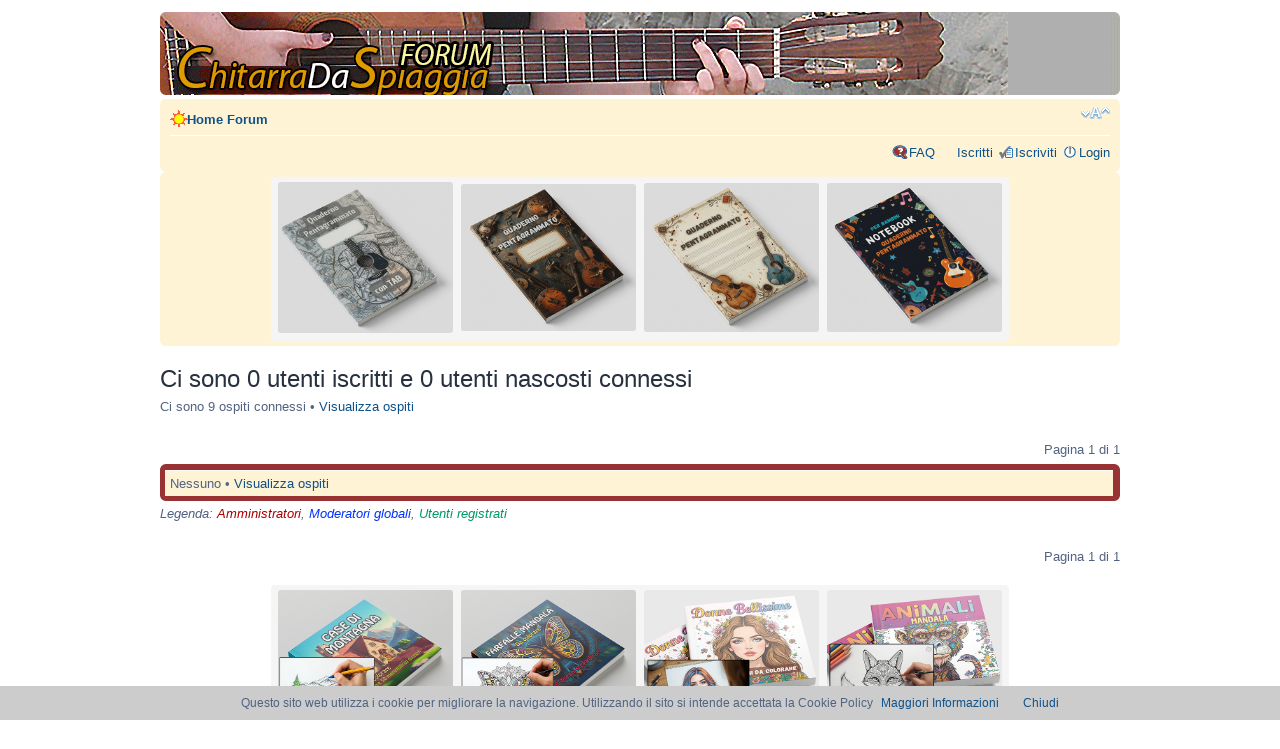

--- FILE ---
content_type: text/html; charset=UTF-8
request_url: https://www.chitarradaspiaggia.com/forum/viewonline.php?sid=7062e742fc035e66e848f981ba3b22fd
body_size: 3136
content:
<!DOCTYPE html PUBLIC "-//W3C//DTD XHTML 1.0 Strict//EN" "http://www.w3.org/TR/xhtml1/DTD/xhtml1-strict.dtd">

<head>

<meta http-equiv="content-type" content="text/html; charset=UTF-8" /><title>Chi c’è in linea</title>
<meta http-equiv="content-style-type" content="text/css" />
<meta http-equiv="content-language" content="it" />
<meta http-equiv="imagetoolbar" content="no" />
<meta name="viewport" content="width=device-width">
<meta name="title" content="Chi c’è in linea" />
<meta name="description" lang="it" content="Chi c’è in linea : Il forum CDS per parlare di chitarra elettrica, acustica, classica, di canzoni, accordi, tab e tabs, guitar chords, guitar tutorial, ..." />
<meta name="keywords"    content="guitar, tabs, tab, accordi, chords, song, musica, testi, tutorial, canzoni, acustica, forum, linea, c’è, CDS" />
<meta name="category"    content="general" />
<meta name="robots"      content="index,follow" />
<meta name="distribution" content="global" />
<meta name="resource-type" content="document" />
<meta name="copyright" content="Forum Chitarra Da Spiaggia - Accordi Tab Testi Guitar Chords" /><meta http-equiv="refresh" content="60;url=https://www.chitarradaspiaggia.com:443/forum/viewonline.php?sg=0&amp;sk=b&amp;sd=d&amp;start=0&amp;sid=242d0a09bb7655ae9b34630d82d90a56" />
<!--
	phpBB style name: prosilver
	Based on style:   prosilver (this is the default phpBB3 style)
	Original author:  Tom Beddard ( http://www.subBlue.com/ )
	Modified by:      
	
	NOTE: This page was generated by phpBB, the free open-source bulletin board package.
	      The phpBB Group is not responsible for the content of this page and forum. For more information
	      about phpBB please visit http://www.phpbb.com
-->

<script type="text/javascript">
// <![CDATA[
	var jump_page = 'Inserisci il numero della pagina alla quale vuoi andare.:';
	var on_page = '1';
	var per_page = '';
	var base_url = '';
	var style_cookie = 'phpBBstyle';
	var onload_functions = new Array();
	var onunload_functions = new Array();

	
	/**
	* Find a member
	*/
	function find_username(url)
	{
		popup(url, 760, 570, '_usersearch');
		return false;
	}

	/**
	* New function for handling multiple calls to window.onload and window.unload by pentapenguin
	*/
	window.onload = function()
	{
		for (i = 0; i <= onload_functions.length; i++)
		{
			eval(onload_functions[i]);
		}
	}

	window.onunload = function()
	{
		for (i = 0; i <= onunload_functions.length; i++)
		{
			eval(onunload_functions[i]);
		}
	}

// ]]>
</script>
<script type="text/javascript" src="./styles/prosilver/template/styleswitcher.js"></script>
<script type="text/javascript" src="./styles/prosilver/template/forum_fn.js"></script>

<link href="./styles/prosilver/theme/print.css" rel="stylesheet" type="text/css" media="print" title="printonly" />
<link href="./style.php?sid=242d0a09bb7655ae9b34630d82d90a56&amp;id=1&amp;lang=en" rel="stylesheet" type="text/css" media="screen, projection" />

<link href="./styles/prosilver/theme/normal.css" rel="stylesheet" type="text/css" title="A" />
<link href="./styles/prosilver/theme/medium.css" rel="alternate stylesheet" type="text/css" title="A+" />
<link href="./styles/prosilver/theme/large.css" rel="alternate stylesheet" type="text/css" title="A++" />

</head>

<body id="phpbb" class="section-viewonline ltr"><body id="phpbb" class="section-viewonline ltr">

<div id="wrap">
	<a id="top" name="top" accesskey="t"></a>
	<div id="page-header">
		<div class="headerbar">
			<div class="inner"><span class="corners-top"><span></span></span>

	<div id="site-description">
				<a href="./index.php?sid=242d0a09bb7655ae9b34630d82d90a56" title="Home Forum" id="logo"><img src="./styles/prosilver/imageset/site_logo.gif" width="139" height="52" alt="" title="" /></a>



				<p style="display: none;"><a href="#start_here">Passa al contenuto</a></p>
			</div>

		
<div align="right"> 		<span class="corners-bottom"><span></span></span></div>
	</div>	</div>

		<div class="navbar">
			<div class="inner"><span class="corners-top"><span></span></span>

			<ul class="linklist navlinks">
				<li class="icon-home"><a href="./index.php?sid=242d0a09bb7655ae9b34630d82d90a56" accesskey="h">Home Forum</a> </li>

				<li class="rightside"><a href="#" onclick="fontsizeup(); return false;" class="fontsize" title="Modifica dimensione carattere">Modifica dimensione carattere</a></li>

							</ul>

			
			<ul class="linklist rightside">
				<li class="icon-faq"><a href="./faq.php?sid=242d0a09bb7655ae9b34630d82d90a56" title="FAQ (Domande Frequenti)">FAQ</a></li>
				<li class="icon-members"><a href="./memberlist.php?sid=242d0a09bb7655ae9b34630d82d90a56" title="Lista utenti registrati">Iscritti</a></li><li class="icon-register"><a href="./ucp.php?mode=register&amp;sid=242d0a09bb7655ae9b34630d82d90a56">Iscriviti</a></li>					<li class="icon-logout"><a href="./ucp.php?mode=login&amp;sid=242d0a09bb7655ae9b34630d82d90a56" title="Login" accesskey="l">Login</a></li>
							</ul>

			<span class="corners-bottom"><span></span></span></div>

        
        	</div>

	</div>

  






<div class="navbar" style="text-align: center;">
<span class="corners-top"><span></span></span>


<center><div class="banner-container" style="display: flex; justify-content: space-between; align-items: center; width: 100%; max-width: 728px; margin: 0 auto; padding: 5px; background-color: #f5f5f5; border-radius: 4px;">
    <!-- Immagine 1 -->
    <a href="https://amzn.to/4iIUkpV" target="_blank" style="display: block; width: 24%; margin: 0 2px; text-align: center;">
        <img src="../../../img/1.png" alt="Immagine 1" style="max-width: 100%; height: auto; border-radius: 3px;">
    </a>
    
    <!-- Immagine 2 -->
    <a href="https://amzn.to/41Q0Zbb" target="_blank" style="display: block; width: 24%; margin: 0 2px; text-align: center;">
        <img src="../../../img/2.png" alt="Immagine 2" style="max-width: 100%; height: auto; border-radius: 3px;">
    </a>
    
    <!-- Immagine 3 -->
    <a href="https://amzn.to/4kKi2nz" target="_blank" style="display: block; width: 24%; margin: 0 2px; text-align: center;">
        <img src="../../../img/3.png" alt="Immagine 3" style="max-width: 100%; height: auto; border-radius: 3px;">
    </a>
    
    <!-- Immagine 4 -->
    <a href="https://amzn.to/4bSDAui" target="_blank" style="display: block; width: 24%; margin: 0 2px; text-align: center;">
        <img src="../../../img/4.png" alt="Immagine 4" style="max-width: 100%; height: auto; border-radius: 3px;">
    </a>
</div></center>


<span class="corners-bottom"><span></span></span>
</div>     	<a name="start_here"></a>
	<div id="page-body">
		
		 		
		<script src="../../cookiechoices.js"></script>
<script>
  document.addEventListener('DOMContentLoaded', function(event) {
    cookieChoices.showCookieConsentBar('Questo sito web utilizza i cookie per migliorare la navigazione. Utilizzando il sito si intende accettata la Cookie Policy',
      'Chiudi', 'Maggiori Informazioni', 'http://www.chitarradaspiaggia.com/informativa-cookie.htm');
  });
</script>
<h2>Ci sono 0 utenti iscritti e 0 utenti nascosti connessi</h2>
<p>Ci sono 9 ospiti connessi &bull; <a href="./viewonline.php?sg=1&amp;sid=242d0a09bb7655ae9b34630d82d90a56">Visualizza ospiti</a></p>

<ul class="linklist">
	<li class="rightside pagination">Pagina <strong>1</strong> di <strong>1</strong></li>
</ul>

<div class="forumbg">
	<div class="inner"><span class="corners-top"><span></span></span>
	
	<table class="table1" cellspacing="1">

			<tbody>
		<tr class="bg1">
			<td colspan="3">Nessuno &bull; <a href="./viewonline.php?sg=1&amp;sid=242d0a09bb7655ae9b34630d82d90a56">Visualizza ospiti</a></td>
		</tr>
		</tbody>
	</table>
	
	<span class="corners-bottom"><span></span></span></div>
</div>

<p><em>Legenda: <a style="color:#AA0000" href="./memberlist.php?mode=group&amp;g=8373&amp;sid=242d0a09bb7655ae9b34630d82d90a56">Amministratori</a>, <a style="color:#0033FF" href="./memberlist.php?mode=group&amp;g=8372&amp;sid=242d0a09bb7655ae9b34630d82d90a56">Moderatori globali</a>, <a style="color:#009966" href="./memberlist.php?mode=group&amp;g=8370&amp;sid=242d0a09bb7655ae9b34630d82d90a56">Utenti registrati</a></em></p>
<ul class="linklist">
	<li class="rightside pagination">Pagina <strong>1</strong> di <strong>1</strong></li>
</ul>

	<br />
<center><div class="banner-container" style="display: flex; justify-content: space-between; align-items: center; width: 100%; max-width: 728px; margin: 0 auto; padding: 5px; background-color: #f5f5f5; border-radius: 4px;">
    <!-- Immagine 1 -->
    <a href="https://amzn.to/4kKThHQ" target="_blank" style="display: block; width: 24%; margin: 0 2px; text-align: center;">
        <img src="../../../img/colorbook1.png" alt="Immagine 1" style="max-width: 100%; height: auto; border-radius: 3px;">
    </a>
    
    <!-- Immagine 2 -->
    <a href="https://amzn.to/4iqYkf0" target="_blank" style="display: block; width: 24%; margin: 0 2px; text-align: center;">
        <img src="../../../img/colorbook2.png" alt="Immagine 2" style="max-width: 100%; height: auto; border-radius: 3px;">
    </a>
    
    <!-- Immagine 3 -->
    <a href="https://amzn.to/4ir7fNz" target="_blank" style="display: block; width: 24%; margin: 0 2px; text-align: center;">
        <img src="../../../img/colorbook3.png" alt="Immagine 3" style="max-width: 100%; height: auto; border-radius: 3px;">
    </a>
    
    <!-- Immagine 4 -->
    <a href="https://amzn.to/4kGvgSl" target="_blank" style="display: block; width: 24%; margin: 0 2px; text-align: center;">
        <img src="../../../img/colorbook4.png" alt="Immagine 4" style="max-width: 100%; height: auto; border-radius: 3px;">
    </a>
</div></center>

<div id="page-footer">

<div id="navbar"><a href="https://www.chitarradaspiaggia.com/">Home</a> - <a href="https://www.chitarradaspiaggia.com/basiteoria.htm">Basi teoriche</a> - <a href="https://www.chitarradaspiaggia.com/accordarechitarra.htm">Accordare</a> - <a href="https://www.chitarradaspiaggia.com/posizionemani.htm">Posizione mani</a> - <a href="https://www.chitarradaspiaggia.com/accordichitarra.htm">Accordi</a> - <a href="https://www.chitarradaspiaggia.com/ritmi-chitarra.php">Primi ritmi</a> - <a href="https://www.chitarradaspiaggia.com/arpeggi-chitarra.htm">Primi arpeggi</a> - <a href="https://www.chitarradaspiaggia.com/ritmi-avanzati-chitarra.htm">Ritmi avanzati</a> - <a href="https://www.chitarradaspiaggia.com/accordi-canzoni-facili-principiante.htm">Canzoni Facili</a> - <a href="https://www.chitarradaspiaggia.com/canzonispiaggia.htm">Canzoni da Spiaggia</a>
	</div><br>

 <div class="navbar">
		<div class="inner"><span class="corners-top"><span></span></span>

		<ul class="linklist">
			<li class="icon-home"><a href="./index.php?sid=242d0a09bb7655ae9b34630d82d90a56" accesskey="h">Home Forum</a></li>
							<li class="rightside"><a href="./memberlist.php?mode=leaders&amp;sid=242d0a09bb7655ae9b34630d82d90a56">Staff</a> &bull; <a href="./ucp.php?mode=delete_cookies&amp;sid=242d0a09bb7655ae9b34630d82d90a56">Cancella cookie</a> &bull; Tutti gli orari sono UTC +1 ora [ <abbr title="Ora legale in vigore">ora legale</abbr> ]</li>
		</ul>

		<span class="corners-bottom"><span></span></span></div>
	</div><script>
  (function(i,s,o,g,r,a,m){i['GoogleAnalyticsObject']=r;i[r]=i[r]||function(){
  (i[r].q=i[r].q||[]).push(arguments)},i[r].l=1*new Date();a=s.createElement(o),
  m=s.getElementsByTagName(o)[0];a.async=1;a.src=g;m.parentNode.insertBefore(a,m)
  })(window,document,'script','//www.google-analytics.com/analytics.js','ga');

  ga('create', 'UA-758276-2', 'auto');
  ga('send', 'pageview');

</script>
<br><br>
  
	
<!--
	We request you retain the full copyright notice below including the link to www.phpbb.com.
	This not only gives respect to the large amount of time given freely by the developers
	but also helps build interest, traffic and use of phpBB3.
 If you (honestly) cannot retain
	the full copyright we ask you at least leave in place the "Powered by phpBB" line, with
	"phpBB" linked to www.phpbb.com. If you refuse to include even this then support on our
	forums may be affected.

	The phpBB Group : 2006
//-->

	<div class="copyright">Powered by <a href="http://www.phpbb.com/">phpBB</a> &copy; 2000, 2002, 2005, 2007 phpBB Group
		<br />Traduzione Italiana <a href="http://www.phpbb.it/">phpBB.it</a>	</div>
</div>

</div>

<div>
	<a id="bottom" name="bottom" accesskey="z"></a>
	</div>

</body>
</html>

--- FILE ---
content_type: text/css; charset=UTF-8
request_url: https://www.chitarradaspiaggia.com/forum/style.php?sid=242d0a09bb7655ae9b34630d82d90a56&id=1&lang=en
body_size: 12914
content:
/*  phpBB 3.0 Style Sheet
    --------------------------------------------------------------
	Style name:		proSilver
	Based on style:	proSilver (this is the default phpBB 3 style)
	Original author:	subBlue ( http://www.subBlue.com/ )
	Modified by:		
	
	Copyright 2006 phpBB Group ( http://www.phpbb.com/ )
    --------------------------------------------------------------
*/

/* General proSilver Markup Styles
---------------------------------------- */

.ad {
		width: 100%;
		margin: auto;
	}
.dentroad  {
		float: left;
		width: 50%;
		margin: auto;
	}

* {
	/* Reset browsers default margin, padding and font sizes */
	margin: 0;
	padding: 0;
}

html {
	font-size: 100%;
	/* Always show a scrollbar for short pages - stops the jump when the scrollbar appears. non-IE browsers */
	height: 100%;
	margin-bottom: 1px;
}

body {
	/* Text-Sizing with ems: http://www.clagnut.com/blog/348/ */
	font-family: Verdana, Helvetica, Arial, sans-serif;
	color: #828282;
	background-color: #FFFFFF;
	/*font-size: 62.5%;			 This sets the default font size to be equivalent to 10px */
	font-size: 12px;
	margin: 0;
	padding: 12px 0;
}

h1 {
	/* Forum name */
	font-family: "Trebuchet MS", Arial, Helvetica, sans-serif;
	margin-right: 200px;
	color: #FFFFFF;
	margin-top: 15px;
	font-weight: bold;
	font-size: 2em;
}

h2 {
	/* Forum header titles */
	font-family: "Trebuchet MS", Arial, Helvetica, sans-serif;
	font-weight: normal;
	color: #3f3f3f;
	font-size: 2em;
	margin: 0.8em 0 0.2em 0;
}

h2.solo {
	margin-bottom: 1em;
}

h3 {
	/* Sub-headers (also used as post headers, but defined later) */
	font-family: Arial, Helvetica, sans-serif;
	font-weight: bold;
	text-transform: uppercase;
	border-bottom: 1px solid #CCCCCC;
	margin-bottom: 3px;
	padding-bottom: 2px;
	font-size: 1.05em;
	color: #989898;
	margin-top: 20px;
}

h4 {
	/* Forum and topic list titles */
	font-family: "Trebuchet MS", Verdana, Helvetica, Arial, Sans-serif;
	font-size: 1.3em;
}

p {
	line-height: 1.3em;
	font-size: 1.1em;
	margin-bottom: 1.5em;
}

img {
	border-width: 0;
	max-width: 100%;
	height: auto;
}

hr {
	/* Also see tweaks.css */
	border: 0 none #FFFFFF;
	border-top: 1px solid #CCCCCC;
	height: 1px;
	margin: 5px 0;
	display: block;
	clear: both;
}

hr.dashed {
	border-top: 1px dashed #CCCCCC;
	margin: 10px 0;
}

hr.divider {
	display: none;
}

p.right {
	text-align: right;
}

/* Main blocks
---------------------------------------- */
#wrap {
	padding: 0 20px;
	width: 100%;
	min-width: 320px;
	 max-width: 960px; 
   margin: 0 auto;
}

#simple-wrap {
	padding: 2px 10px;
}

#page-body {
	margin: 4px 0;
	clear: both;
}

#page-footer {
	clear: both;
}

#page-footer h3 {
	margin-top: 20px;
}

#logo {
	float: left;
	width: auto;
	padding: 10px 13px 0 10px;
}

a#logo:hover {
	text-decoration: none;
}

/* Search box
--------------------------------------------- */
#search-box {
	color: #FFFFFF;
	position: relative;
	margin-top: 30px;
	margin-right: 5px;
	display: block;
	float: right;
	text-align: right;
	white-space: nowrap; /* For Opera */
}

#search-box #keywords {
	width: 95px;
	background-color: #FFF;
}

#search-box input {
	border: 1px solid #b0b0b0;
}

/* .button1 style defined later, just a few tweaks for the search button version */
#search-box input.button1 {
	padding: 1px 5px;
}

#search-box li {
	text-align: right;
	margin-top: 4px;
}

#search-box img {
	vertical-align: middle;
	margin-right: 3px;
}

/* Site description and logo */
#site-description {
	float: left;
	width: 70%;
}

#site-description h1 {
	margin-right: 0;
}

/* Round cornered boxes and backgrounds
---------------------------------------- */
.headerbar {
	background: #ebebeb none repeat-x 0 0;
	color: #FFFFFF;
	margin-bottom: 4px;
	padding: 0 5px;
}

.navbar {
	background-color: #ebebeb;
	padding: 0 10px;
}

.forabg {
	background: #b1b1b1 none repeat-x 0 0;
	margin-bottom: 4px;
	padding: 0 5px;
	clear: both;
}

.forumbg {
	background: #ebebeb none repeat-x 0 0;
	margin-bottom: 4px;
	padding: 0 5px;
	clear: both;
}

.panel {
	margin-bottom: 4px;
	padding: 0 10px;
	background-color: #f3f3f3;
	color: #3f3f3f;
}

.post {
	padding: 0 10px;
	margin-bottom: 4px;
	background-repeat: no-repeat;
	background-position: 100% 0;
}

.post:target .content {
	color: #000000;
}

.post:target h3 a {
	color: #000000;
}

.bg1	{ background-color: #f7f7f7;}
.bg2	{ background-color: #f2f2f2; }
.bg3	{ background-color: #ebebeb; }

.rowbg {
	margin: 5px 5px 2px 5px;
}

.ucprowbg {
	background-color: #e2e2e2;
}

.fieldsbg {
	/*border: 1px #DBDEE2 solid;*/
	background-color: #eaeaea;
}

span.corners-top, span.corners-bottom, span.corners-top span, span.corners-bottom span {
	font-size: 1px;
	line-height: 1px;
	display: block;
	height: 5px;
	background-repeat: no-repeat;
}

span.corners-top {
	background-image: none;
	background-position: 0 0;
	margin: 0 -5px;
}

span.corners-top span {
	background-image: none;
	background-position: 100% 0;
}

span.corners-bottom {
	background-image: none;
	background-position: 0 100%;
	margin: 0 -5px;
	clear: both;
}

span.corners-bottom span {
	background-image: none;
	background-position: 100% 100%;
}

.headbg span.corners-bottom {
	margin-bottom: -1px;
}

.post span.corners-top, .post span.corners-bottom, .panel span.corners-top, .panel span.corners-bottom, .navbar span.corners-top, .navbar span.corners-bottom {
	margin: 0 -10px;
}

.rules span.corners-top {
	margin: 0 -10px 5px -10px;
}

.rules span.corners-bottom {
	margin: 5px -10px 0 -10px;
}

/* Horizontal lists
----------------------------------------*/
ul.linklist {
	display: block;
	margin: 0;
}

ul.linklist li {
	display: block;
	list-style-type: none;
	float: left;
	width: auto;
	margin-right: 5px;
	font-size: 1.1em;
	line-height: 2.2em;
}

ul.linklist li.rightside, p.rightside {
	float: right;
	margin-right: 0;
	margin-left: 5px;
	text-align: right;
}

ul.navlinks {
	padding-bottom: 1px;
	margin-bottom: 1px;
	border-bottom: 1px solid #FFFFFF;
	font-weight: bold;
}

ul.leftside {
	float: left;
	margin-left: 0;
	margin-right: 5px;
	text-align: left;
}

ul.rightside {
	float: right;
	margin-left: 5px;
	margin-right: -5px;
	text-align: right;
}

/* Table styles
----------------------------------------*/
table.table1 {
	/* See tweaks.css */
}

#ucp-main table.table1 {
	padding: 2px;
}

table.table1 thead th {
	font-weight: normal;
	text-transform: uppercase;
	color: #FFFFFF;
	line-height: 1.3em;
	font-size: 1em;
	padding: 0 0 4px 3px;
}

table.table1 thead th span {
	padding-left: 7px;
}

table.table1 tbody tr {
	border: 1px solid #cfcfcf;
}

table.table1 tbody tr:hover, table.table1 tbody tr.hover {
	background-color: #f6f6f6;
	color: #000;
}

table.table1 td {
	color: #6a6a6a;
	font-size: 1.1em;
}

table.table1 tbody td {
	padding: 5px;
	border-top: 1px solid #FAFAFA;
}

table.table1 tbody th {
	padding: 5px;
	border-bottom: 1px solid #000000;
	text-align: left;
	color: #333333;
	background-color: #FFFFFF;
}

/* Specific column styles */
table.table1 .name		{ text-align: left; }
table.table1 .posts		{ text-align: center !important; width: 7%; }
table.table1 .joined	{ text-align: left; width: 15%; }
table.table1 .active	{ text-align: left; width: 15%; }
table.table1 .mark		{ text-align: center; width: 7%; }
table.table1 .info		{ text-align: left; width: 30%; }
table.table1 .info div	{ width: 100%; white-space: nowrap; overflow: hidden; }
table.table1 .autocol	{ line-height: 2em; white-space: nowrap; }
table.table1 thead .autocol { padding-left: 1em; }

table.table1 span.rank-img {
	float: right;
	width: auto;
}

table.info td {
	padding: 3px;
}

table.info tbody th {
	padding: 3px;
	text-align: right;
	vertical-align: top;
	color: #000000;
	font-weight: normal;
}

.forumbg table.table1 {
	margin: 0 -2px -1px -1px;
}

/* Misc layout styles
---------------------------------------- */
/* column[1-2] styles are containers for two column layouts 
   Also see tweaks.css */
.column1 {
	float: left;
	clear: left;
	width: 49%;
}

.column2 {
	float: right;
	clear: right;
	width: 49%;
}

/* General classes for placing floating blocks */
.left-box {
	float: left;
	width: auto;
	text-align: left;
}

.right-box {
	float: right;
	width: auto;
	text-align: right;
}

dl.details {
	/*font-family: "Lucida Grande", Verdana, Helvetica, Arial, sans-serif;*/
	font-size: 1.1em;
}

dl.details dt {
	float: left;
	clear: left;
	width: 30%;
	text-align: right;
	color: #000000;
	display: block;
}

dl.details dd {
	margin-left: 0;
	padding-left: 5px;
	margin-bottom: 5px;
	color: #828282;
	float: left;
	width: 65%;
}

/* Pagination
---------------------------------------- */
.pagination {
	height: 1%; /* IE tweak (holly hack) */
	width: auto;
	text-align: right;
	margin-top: 5px;
	float: right;
}

.pagination span.page-sep {
	display: none;
}

li.pagination {
	margin-top: 0;
}

.pagination strong, .pagination b {
	font-weight: normal;
}

.pagination span strong {
	padding: 0 2px;
	margin: 0 2px;
	font-weight: normal;
	color: #FFFFFF;
	background-color: #bfbfbf;
	border: 1px solid #bfbfbf;
	font-size: 0.9em;
}

.pagination span a, .pagination span a:link, .pagination span a:visited, .pagination span a:active {
	font-weight: normal;
	text-decoration: none;
	color: #747474;
	margin: 0 2px;
	padding: 0 2px;
	background-color: #eeeeee;
	border: 1px solid #bababa;
	font-size: 0.9em;
	line-height: 1.5em;
}

.pagination span a:hover {
	border-color: #d2d2d2;
	background-color: #d2d2d2;
	color: #FFF;
	text-decoration: none;
}

.pagination img {
	vertical-align: middle;
}

/* Pagination in viewforum for multipage topics */
.row .pagination {
	display: block;
	float: right;
	width: auto;
	margin-top: 0;
	padding: 1px 0 1px 15px;
	font-size: 0.9em;
	background: none 0 50% no-repeat;
}

.row .pagination span a, li.pagination span a {
	background-color: #FFFFFF;
}

.row .pagination span a:hover, li.pagination span a:hover {
	background-color: #d2d2d2;
}

/* Miscellaneous styles
---------------------------------------- */
#forum-permissions {
	float: right;
	width: auto;
	padding-left: 5px;
	margin-left: 5px;
	margin-top: 10px;
	text-align: right;
}

.copyright {
	padding: 5px;
	text-align: center;
	color: #555555;
}

.small {
	font-size: 0.9em !important;
}

.titlespace {
	margin-bottom: 15px;
}

.headerspace {
	margin-top: 20px;
}

.error {
	color: #bcbcbc;
	font-weight: bold;
	font-size: 1em;
}

.reported {
	background-color: #f7f7f7;
}

li.reported:hover {
	background-color: #ececec;
}

div.rules {
	background-color: #ececec;
	color: #bcbcbc;
	padding: 0 10px;
	margin: 10px 0;
	font-size: 1.1em;
}

div.rules ul {
	margin-left: 20px;
}

p.rules {
	background-color: #ececec;
	background-image: none;
	padding: 5px;
}

p.rules img {
	vertical-align: middle;
}

p.rules a {
	vertical-align: middle;
	clear: both;
}

#top {
	position: absolute;
	top: -20px;
}

.clear {
	display: block;
	clear: both;
	font-size: 1px;
	line-height: 1px;
	background: transparent;
}


@media screen and (max-width: 680px) {

.dentroad  {
		float: none;
	}
	
.row .pagination {
	
	padding: 1px 0 1px 35px;
	font-size: 1.5em;
	
}	
	
}
/* proSilver Link Styles
---------------------------------------- */

a:link	{ color: #898989; text-decoration: none; }
a:visited	{ color: #898989; text-decoration: none; }
a:hover	{ color: #d3d3d3; text-decoration: underline; }
a:active	{ color: #d2d2d2; text-decoration: none; }

/* Coloured usernames */
.username-coloured {
	font-weight: bold;
	display: inline !important;
}

/* Links on gradient backgrounds */
#search-box a:link, .navbg a:link, .forumbg .header a:link, .forabg .header a:link, th a:link {
	color: #FFFFFF;
	text-decoration: none;
}

#search-box a:visited, .navbg a:visited, .forumbg .header a:visited, .forabg .header a:visited, th a:visited {
	color: #FFFFFF;
	text-decoration: none;
}

#search-box a:hover, .navbg a:hover, .forumbg .header a:hover, .forabg .header a:hover, th a:hover {
	color: #ffffff;
	text-decoration: underline;
}

#search-box a:active, .navbg a:active, .forumbg .header a:active, .forabg .header a:active, th a:active {
	color: #ffffff;
	text-decoration: none;
}

/* Links for forum/topic lists */
a.forumtitle {
	font-family: "Trebuchet MS", Helvetica, Arial, Sans-serif;
	font-size: 1.2em;
	font-weight: bold;
	color: #898989;
	text-decoration: none;
}

/* a.forumtitle:visited { color: #898989; } */

a.forumtitle:hover {
	color: #bcbcbc;
	text-decoration: underline;
}

a.forumtitle:active {
	color: #898989;
}

a.topictitle {
	font-family: "Trebuchet MS", Helvetica, Arial, Sans-serif;
	font-size: 1.2em;
	font-weight: bold;
	color: #898989;
	text-decoration: none;
}

/* a.topictitle:visited { color: #d2d2d2; } */

a.topictitle:hover {
	color: #bcbcbc;
	text-decoration: underline;
}

a.topictitle:active {
	color: #898989;
}

/* Post body links */
.postlink {
	text-decoration: none;
	color: #d2d2d2;
	border-bottom: 1px solid #d2d2d2;
	padding-bottom: 0;
}

.postlink:visited {
	color: #bdbdbd;
	border-bottom-style: dotted;
	border-bottom-color: #666666;
}

.postlink:active {
	color: #d2d2d2;
}

.postlink:hover {
	background-color: #f6f6f6;
	text-decoration: none;
	color: #404040;
}

.signature a, .signature a:visited, .signature a:active, .signature a:hover {
	border: none;
	text-decoration: underline;
	background-color: transparent;
}

/* Profile links */
.postprofile a:link, .postprofile a:active, .postprofile a:visited, .postprofile dt.author a {
	font-weight: bold;
	color: #898989;
	text-decoration: none;
}

.postprofile a:hover, .postprofile dt.author a:hover {
	text-decoration: underline;
	color: #d3d3d3;
}


/* Profile searchresults */	
.search .postprofile a {
	color: #898989;
	text-decoration: none; 
	font-weight: normal;
}

.search .postprofile a:hover {
	color: #d3d3d3;
	text-decoration: underline; 
}

/* Back to top of page */
.back2top {
	clear: both;
	height: 11px;
	text-align: right;
}

a.top {
	background: none no-repeat top left;
	text-decoration: none;
	width: 11px;
	height: 11px;
	display: block;
	float: right;
	overflow: hidden;
	letter-spacing: 1000px;
	text-indent: 11px;
}

a.top2 {
	background: none no-repeat 0 50%;
	text-decoration: none;
	padding-left: 15px;
}

/* Arrow links  */
a.up		{ background: none no-repeat left center; }
a.down		{ background: none no-repeat right center; }
a.left		{ background: none no-repeat 3px 60%; }
a.right		{ background: none no-repeat 95% 60%; }

a.up, a.up:link, a.up:active, a.up:visited {
	padding-left: 10px;
	text-decoration: none;
	border-bottom-width: 0;
}

a.up:hover {
	background-position: left top;
	background-color: transparent;
}

a.down, a.down:link, a.down:active, a.down:visited {
	padding-right: 10px;
}

a.down:hover {
	background-position: right bottom;
	text-decoration: none;
}

a.left, a.left:active, a.left:visited {
	padding-left: 12px;
}

a.left:hover {
	color: #d2d2d2;
	text-decoration: none;
	background-position: 0 60%;
}

a.right, a.right:active, a.right:visited {
	padding-right: 12px;
}

a.right:hover {
	color: #d2d2d2;
	text-decoration: none;
	background-position: 100% 60%;
}


@media screen and (max-width: 680px) {
a:link	{ line-height: 25px; }
a:visited	{ line-height: 25px; }
a:hover	{ line-height: 25px; }
a:active	{ line-height: 25px; }
}
/* proSilver Content Styles
---------------------------------------- */

ul.topiclist {
	display: block;
	list-style-type: none;
	margin: 0;
}

ul.forums {
	background: #f9f9f9 none repeat-x 0 0;
}

ul.topiclist li {
	display: block;
	list-style-type: none;
	color: #777777;
	margin: 0;
}

ul.topiclist dl {
	position: relative;
}

ul.topiclist li.row dl {
	padding: 2px 0;
}

ul.topiclist dt {
	display: block;
	float: left;
	width: 50%;
	font-size: 1.1em;
	padding-left: 5px;
	padding-right: 5px;
}

ul.topiclist dd {
	display: block;
	float: left;
	border-left: 1px solid #FFFFFF;
	padding: 4px 0;
}

ul.topiclist dfn {
	/* Labels for post/view counts */
	display: none;
}

ul.topiclist li.row dt a.subforum {
	background-image: none;
	background-position: 0 50%;
	background-repeat: no-repeat;
	position: relative;
	white-space: nowrap;
	padding: 0 0 0 12px;
}

.forum-image {
	float: left;
	padding-top: 5px;
	margin-right: 5px;
}

li.row {
	border-top: 1px solid #FFFFFF;
	border-bottom: 1px solid #8f8f8f;
}

li.row strong {
	font-weight: normal;
	color: #000000;
}

li.row:hover {
	background-color: #f6f6f6;
}

li.row:hover dd {
	border-left-color: #CCCCCC;
}

li.header dt, li.header dd {
	line-height: 1em;
	border-left-width: 0;
	margin: 2px 0 4px 0;
	color: #FFFFFF;
	padding-top: 2px;
	padding-bottom: 2px;
	font-size: 1em;
	font-family: Arial, Helvetica, sans-serif;
	text-transform: uppercase;
}

li.header dt {
	font-weight: bold;
}

li.header dd {
	margin-left: 1px;
}

li.header dl.icon {
	min-height: 0;
}

li.header dl.icon dt {
	/* Tweak for headers alignment when folder icon used */
	padding-left: 0;
	padding-right: 50px;
}

/* Forum list column styles */
dl.icon {
	min-height: 35px;
	background-position: 10px 50%;		/* Position of folder icon */
	background-repeat: no-repeat;
}

dl.icon dt {
	padding-left: 45px;					/* Space for folder icon */
	background-repeat: no-repeat;
	background-position: 5px 95%;		/* Position of topic icon */
}

dd.posts, dd.topics, dd.views {
	width: 8%;
	text-align: center;
	line-height: 2.2em;
	font-size: 1.2em;
}

dd.lastpost {
	width: 25%;
	font-size: 1.1em;
}

dd.redirect {
	font-size: 1.1em;
	line-height: 2.5em;
}

dd.moderation {
	font-size: 1.1em;
}

dd.lastpost span, ul.topiclist dd.searchby span, ul.topiclist dd.info span, ul.topiclist dd.time span, dd.redirect span, dd.moderation span {
	display: block;
	padding-left: 5px;
}

dd.time {
	width: auto;
	line-height: 200%;
	font-size: 1.1em;
}

dd.extra {
	width: 12%;
	line-height: 200%;
	text-align: center;
	font-size: 1.1em;
}

dd.mark {
	float: right !important;
	width: 9%;
	text-align: center;
	line-height: 200%;
	font-size: 1.2em;
}

dd.info {
	width: 30%;
}

dd.option {
	width: 15%;
	line-height: 200%;
	text-align: center;
	font-size: 1.1em;
}

dd.searchby {
	width: 47%;
	font-size: 1.1em;
	line-height: 1em;
}

ul.topiclist dd.searchextra {
	margin-left: 5px;
	padding: 0.2em 0;
	font-size: 1.1em;
	color: #333333;
	border-left: none;
	clear: both;
	width: 98%;
	overflow: hidden;
}

/* Container for post/reply buttons and pagination */
.topic-actions {
	margin-bottom: 3px;
	font-size: 1.1em;
	height: 28px;
	min-height: 28px;
}
div[class].topic-actions {
	height: auto;
}

/* Post body styles
----------------------------------------*/
.postbody {
	padding: 0;
	line-height: 1.48em;
	color: #333333;
	width: 76%;
	float: left;
	clear: both;
}

.postbody .ignore {
	font-size: 1.1em;
}

.postbody h3.first {
	/* The first post on the page uses this */
	font-size: 1.7em;
}

.postbody h3 {
	/* Postbody requires a different h3 format - so change it here */
	font-size: 1.5em;
	padding: 2px 0 0 0;
	margin: 0 0 0.3em 0 !important;
	text-transform: none;
	border: none;
	font-family: "Trebuchet MS", Verdana, Helvetica, Arial, sans-serif;
	line-height: 125%;
}

.postbody h3 img {
	/* Also see tweaks.css */
	vertical-align: bottom;
}

.postbody .content {
	font-size: 1.3em;
}

.search .postbody {
	width: 68%
}

/* Topic review panel
----------------------------------------*/
#review {
	margin-top: 2em;
}

#topicreview {
	padding-right: 5px;
	overflow: auto;
	height: 300px;
}

#topicreview .postbody {
	width: auto;
	float: none;
	margin: 0;
	height: auto;
}

#topicreview .post {
	height: auto;
}

#topicreview h2 {
	border-bottom-width: 0;
}

/* Content container styles
----------------------------------------*/
.content {
	min-height: 3em;
	overflow: hidden;
	line-height: 1.4em;
	font-family: "Lucida Grande", "Trebuchet MS", Verdana, Helvetica, Arial, sans-serif;
	font-size: 1em;
	color: #333333;
}

.content h2, .panel h2 {
	font-weight: normal;
	color: #989898;
	border-bottom: 1px solid #CCCCCC;
	font-size: 1.6em;
	margin-top: 0.5em;
	margin-bottom: 0.5em;
	padding-bottom: 0.5em;
}

.panel h3 {
	margin: 0.5em 0;
}

.panel p {
	font-size: 1.2em;
	margin-bottom: 1em;
	line-height: 1.4em;
}

.content p {
	font-family: "Lucida Grande", "Trebuchet MS", Verdana, Helvetica, Arial, sans-serif;
	font-size: 1.2em;
	margin-bottom: 1em;
	line-height: 1.4em;
}

dl.faq {
	font-family: "Lucida Grande", Verdana, Helvetica, Arial, sans-serif;
	font-size: 1.1em;
	margin-top: 1em;
	margin-bottom: 2em;
	line-height: 1.4em;
}

dl.faq dt {
	font-weight: bold;
	color: #333333;
}

.content dl.faq {
	font-size: 1.2em;
	margin-bottom: 0.5em;
}

.content li {
	list-style-type: inherit;
}

.content ul, .content ol {
	margin-bottom: 1em;
	margin-left: 3em;
}

.posthilit {
	background-color: #f3f3f3;
	color: #BCBCBC;
	padding: 0 2px 1px 2px;
}

.announce, .unreadpost {
	/* Highlight the announcements & unread posts box */
	border-left-color: #BCBCBC;
	border-right-color: #BCBCBC;
}

/* Post author */
p.author {
	margin: 0 15em 0.6em 0;
	padding: 0 0 5px 0;
	font-family: Verdana, Helvetica, Arial, sans-serif;
	font-size: 1em;
	line-height: 1.2em;
}

/* Post signature */
.signature {
	margin-top: 1.5em;
	padding-top: 0.2em;
	font-size: 1.1em;
	border-top: 1px solid #CCCCCC;
	clear: left;
	line-height: 140%;
	overflow: hidden;
	width: 100%;
}

dd .signature {
	margin: 0;
	padding: 0;
	clear: none;
	border: none;
}

/* Post noticies */
.notice {
	font-family: "Lucida Grande", Verdana, Helvetica, Arial, sans-serif;
	width: auto;
	margin-top: 1.5em;
	padding-top: 0.2em;
	font-size: 1em;
	border-top: 1px dashed #CCCCCC;
	clear: left;
	line-height: 130%;
}

/* Jump to post link for now */
ul.searchresults {
	list-style: none;
	text-align: right;
	clear: both;
}

/* BB Code styles
----------------------------------------*/
/* Quote block */
blockquote {
	background: #ebebeb none 6px 8px no-repeat;
	border: 1px solid #dbdbdb;
	font-size: 0.95em;
	margin: 0.5em 1px 0 25px;
	overflow: hidden;
	padding: 5px;
}

blockquote blockquote {
	/* Nested quotes */
	background-color: #bababa;
	font-size: 1em;
	margin: 0.5em 1px 0 15px;	
}

blockquote blockquote blockquote {
	/* Nested quotes */
	background-color: #e4e4e4;
}

blockquote cite {
	/* Username/source of quoter */
	font-style: normal;
	font-weight: bold;
	margin-left: 20px;
	display: block;
	font-size: 0.9em;
}

blockquote cite cite {
	font-size: 1em;
}

blockquote.uncited {
	padding-top: 25px;
}

/* Code block */
dl.codebox {
	padding: 3px;
	background-color: #FFFFFF;
	border: 1px solid #d8d8d8;
	font-size: 1em;
}

dl.codebox dt {
	text-transform: uppercase;
	border-bottom: 1px solid #CCCCCC;
	margin-bottom: 3px;
	font-size: 0.8em;
	font-weight: bold;
	display: block;
}

blockquote dl.codebox {
	margin-left: 0;
}

dl.codebox code {
/* Also see tweaks.css */
display: block;
white-space: normal;
padding-top: 5px;
font: 0.9em Monaco, "Andale Mono","Courier New", Courier, mono;
line-height: 1.3em;
color: #8b8b8b;
margin: 2px 0;
}

.syntaxbg		{ color: #FFFFFF; }
.syntaxcomment	{ color: #000000; }
.syntaxdefault	{ color: #bcbcbc; }
.syntaxhtml		{ color: #000000; }
.syntaxkeyword	{ color: #585858; }
.syntaxstring	{ color: #a7a7a7; }

/* Attachments
----------------------------------------*/
.attachbox {
	float: left;
	width: auto; 
	margin: 5px 5px 5px 0;
	padding: 6px;
	background-color: #FFFFFF;
	border: 1px dashed #d8d8d8;
	clear: left;
}

.pm-message .attachbox {
	background-color: #f3f3f3;
}

.attachbox dt {
	font-family: Arial, Helvetica, sans-serif;
	text-transform: uppercase;
}

.attachbox dd {
	margin-top: 4px;
	padding-top: 4px;
	clear: left;
	border-top: 1px solid #d8d8d8;
}

.attachbox dd dd {
	border: none;
}

.attachbox p {
	line-height: 110%;
	color: #666666;
	font-weight: normal;
	clear: left;
}

.attachbox p.stats
{
	line-height: 110%;
	color: #666666;
	font-weight: normal;
	clear: left;
}

.attach-image {
	margin: 3px 0;
	width: 100%;
	max-height: 350px;
	overflow: auto;
}

.attach-image img {
	border: 1px solid #999999;
/*	cursor: move; */
	cursor: default;
}

/* Inline image thumbnails */
div.inline-attachment dl.thumbnail, div.inline-attachment dl.file {
	display: block;
	margin-bottom: 4px;
}

div.inline-attachment p {
	font-size: 100%;
}

dl.file {
	font-family: Verdana, Arial, Helvetica, sans-serif;
	display: block;
}

dl.file dt {
	text-transform: none;
	margin: 0;
	padding: 0;
	font-weight: bold;
	font-family: Verdana, Arial, Helvetica, sans-serif;
}

dl.file dd {
	color: #666666;
	margin: 0;
	padding: 0;	
}

dl.thumbnail img {
	padding: 3px;
	border: 1px solid #666666;
	background-color: #FFF;
}

dl.thumbnail dd {
	color: #666666;
	font-style: italic;
	font-family: Verdana, Arial, Helvetica, sans-serif;
}

.attachbox dl.thumbnail dd {
	font-size: 100%;
}

dl.thumbnail dt a:hover {
	background-color: #EEEEEE;
}

dl.thumbnail dt a:hover img {
	border: 1px solid #d2d2d2;
}

/* Post poll styles
----------------------------------------*/
fieldset.polls {
	font-family: "Trebuchet MS", Verdana, Helvetica, Arial, sans-serif;
}

fieldset.polls dl {
	margin-top: 5px;
	border-top: 1px solid #e2e2e2;
	padding: 5px 0 0 0;
	line-height: 120%;
	color: #666666;
}

fieldset.polls dl.voted {
	font-weight: bold;
	color: #000000;
}

fieldset.polls dt {
	text-align: left;
	float: left;
	display: block;
	width: 30%;
	border-right: none;
	padding: 0;
	margin: 0;
	font-size: 1.1em;
}

fieldset.polls dd {
	float: left;
	width: 10%;
	border-left: none;
	padding: 0 5px;
	margin-left: 0;
	font-size: 1.1em;
}

fieldset.polls dd.resultbar {
	width: 50%;
}

fieldset.polls dd input {
	margin: 2px 0;
}

fieldset.polls dd div {
	text-align: right;
	font-family: Arial, Helvetica, sans-serif;
	color: #FFFFFF;
	font-weight: bold;
	padding: 0 2px;
	overflow: visible;
	min-width: 2%;
}

.pollbar1 {
	background-color: #aaaaaa;
	border-bottom: 1px solid #747474;
	border-right: 1px solid #747474;
}

.pollbar2 {
	background-color: #bebebe;
	border-bottom: 1px solid #8c8c8c;
	border-right: 1px solid #8c8c8c;
}

.pollbar3 {
	background-color: #D1D1D1;
	border-bottom: 1px solid #aaaaaa;
	border-right: 1px solid #aaaaaa;
}

.pollbar4 {
	background-color: #e4e4e4;
	border-bottom: 1px solid #bebebe;
	border-right: 1px solid #bebebe;
}

.pollbar5 {
	background-color: #f8f8f8;
	border-bottom: 1px solid #D1D1D1;
	border-right: 1px solid #D1D1D1;
}

/* Poster profile block
----------------------------------------*/
.postprofile {
	/* Also see tweaks.css */
	margin: 5px 0 10px 0;
	min-height: 80px;
	color: #666666;
	border-left: 1px solid #FFFFFF;
	width: 22%;
	float: right;
	display: inline;
}
.pm .postprofile {
	border-left: 1px solid #DDDDDD;
}

.postprofile dd, .postprofile dt {
	line-height: 1.2em;
	margin-left: 8px;
}

.postprofile strong {
	font-weight: normal;
	color: #000000;
}

.avatar {
	border: none;
	margin-bottom: 3px;
}

.online {
	background-image: none;
	background-position: 100% 0;
	background-repeat: no-repeat;
}

/* Poster profile used by search*/
.search .postprofile {
	width: 30%;
}

/* pm list in compose message if mass pm is enabled */
dl.pmlist dt {
	width: 60% !important;
}

dl.pmlist dt textarea {
	width: 95%;
}

dl.pmlist dd {
	margin-left: 61% !important;
	margin-bottom: 2px;
}

@media screen and (max-width: 480px) {

.postprofile
{
	/* Also see tweaks.css */
	
	display: none;
}

.postbody {
	padding: 0;
	line-height: 1.48em;
	color: #333333;
	width: 100%;
	float: left;
	clear: both;

}

.postbody .content {
	font-size: 1.5em;
}

.forum-image {
	display: none;
}

dd.lastpost span, ul.topiclist dd.searchby span, ul.topiclist dd.info span, ul.topiclist dd.time span, dd.redirect span, dd.moderation span {
	display: none;
	padding-left: 5px;

}

li.header dd {
	display: none;
}

ul.topiclist dd {
	display: none;
}

ul.topiclist dt {
	display: block;
	float: left;
	width: 85%;
	font-size: 1.3em;
	padding-left: 45px;
	padding-right: 5px;
}



}
/* proSilver Button Styles
---------------------------------------- */

/* Rollover buttons
   Based on: http://wellstyled.com/css-nopreload-rollovers.html
----------------------------------------*/
.buttons {
	float: left;
	width: auto;
	height: auto;
}

/* Rollover state */
.buttons div {
	float: left;
	margin: 0 5px 0 0;
	background-position: 0 100%;
}

/* Rolloff state */
.buttons div a {
	display: block;
	width: 100%;
	height: 100%;
	background-position: 0 0;
	position: relative;
	overflow: hidden;
}

/* Hide <a> text and hide off-state image when rolling over (prevents flicker in IE) */
/*.buttons div span		{ display: none; }*/
/*.buttons div a:hover	{ background-image: none; }*/
.buttons div span			{ position: absolute; width: 100%; height: 100%; cursor: pointer;}
.buttons div a:hover span	{ background-position: 0 100%; }

/* Big button images */
.reply-icon span	{ background: transparent none 0 0 no-repeat; }
.post-icon span		{ background: transparent none 0 0 no-repeat; }
.locked-icon span	{ background: transparent none 0 0 no-repeat; }
.pmreply-icon span	{ background: none 0 0 no-repeat; }
.newpm-icon span 	{ background: none 0 0 no-repeat; }
.forwardpm-icon span 	{ background: none 0 0 no-repeat; }

/* Set big button dimensions */
.buttons div.reply-icon		{ width: 96px; height: 25px; }
.buttons div.post-icon		{ width: 96px; height: 25px; }
.buttons div.locked-icon	{ width: 96px; height: 25px; }
.buttons div.pmreply-icon	{ width: 96px; height: 25px; }
.buttons div.newpm-icon		{ width: 84px; height: 25px; }
.buttons div.forwardpm-icon	{ width: 96px; height: 25px; }

/* Sub-header (navigation bar)
--------------------------------------------- */
a.print, a.sendemail, a.fontsize {
	display: block;
	overflow: hidden;
	height: 18px;
	text-indent: -5000px;
	text-align: left;
	background-repeat: no-repeat;
}

a.print {
	background-image: none;
	width: 22px;
}

a.sendemail {
	background-image: none;
	width: 22px;
}

a.fontsize {
	background-image: none;
	background-position: 0 -1px;
	width: 29px;
}

a.fontsize:hover {
	background-position: 0 -20px;
	text-decoration: none;
}

/* Icon images
---------------------------------------- */
.sitehome, .icon-faq, .icon-members, .icon-home, .icon-ucp, .icon-register, .icon-logout,
.icon-bookmark, .icon-bump, .icon-subscribe, .icon-unsubscribe, .icon-pages, .icon-search {
	background-position: 0 50%;
	background-repeat: no-repeat;
	background-image: none;
	padding: 1px 0 0 17px;
}

/* Poster profile icons
----------------------------------------*/
ul.profile-icons {
	padding-top: 10px;
	list-style: none;
}

/* Rollover state */
ul.profile-icons li {
	float: left;
	margin: 0 6px 3px 0;
	background-position: 0 100%;
}

/* Rolloff state */
ul.profile-icons li a {
	display: block;
	width: 100%;
	height: 100%;
	background-position: 0 0;
}

/* Hide <a> text and hide off-state image when rolling over (prevents flicker in IE) */
ul.profile-icons li span { display:none; }
ul.profile-icons li a:hover { background: none; }

/* Positioning of moderator icons */
.postbody ul.profile-icons {
	float: right;
	width: auto;
	padding: 0;
}

.postbody ul.profile-icons li {
	margin: 0 3px;
}

/* Profile & navigation icons */
.email-icon, .email-icon a		{ background: none top left no-repeat; }
.aim-icon, .aim-icon a			{ background: none top left no-repeat; }
.yahoo-icon, .yahoo-icon a		{ background: none top left no-repeat; }
.web-icon, .web-icon a			{ background: none top left no-repeat; }
.msnm-icon, .msnm-icon a			{ background: none top left no-repeat; }
.icq-icon, .icq-icon a			{ background: none top left no-repeat; }
.jabber-icon, .jabber-icon a		{ background: none top left no-repeat; }
.pm-icon, .pm-icon a				{ background: none top left no-repeat; }
.quote-icon, .quote-icon a		{ background: none top left no-repeat; }

/* Moderator icons */
.report-icon, .report-icon a		{ background: none top left no-repeat; }
.warn-icon, .warn-icon a			{ background: none top left no-repeat; }
.edit-icon, .edit-icon a			{ background: none top left no-repeat; }
.delete-icon, .delete-icon a		{ background: none top left no-repeat; }
.info-icon, .info-icon a			{ background: none top left no-repeat; }

/* Set profile icon dimensions */
ul.profile-icons li.email-icon		{ width: 20px; height: 20px; }
ul.profile-icons li.aim-icon	{ width: 20px; height: 20px; }
ul.profile-icons li.yahoo-icon	{ width: 20px; height: 20px; }
ul.profile-icons li.web-icon	{ width: 20px; height: 20px; }
ul.profile-icons li.msnm-icon	{ width: 20px; height: 20px; }
ul.profile-icons li.icq-icon	{ width: 20px; height: 20px; }
ul.profile-icons li.jabber-icon	{ width: 20px; height: 20px; }
ul.profile-icons li.pm-icon		{ width: 28px; height: 20px; }
ul.profile-icons li.quote-icon	{ width: 54px; height: 20px; }
ul.profile-icons li.report-icon	{ width: 20px; height: 20px; }
ul.profile-icons li.edit-icon	{ width: 69px; height: 20px; }
ul.profile-icons li.delete-icon	{ width: 20px; height: 20px; }
ul.profile-icons li.info-icon	{ width: 20px; height: 20px; }
ul.profile-icons li.warn-icon	{ width: 20px; height: 20px; }

/* Fix profile icon default margins */
ul.profile-icons li.edit-icon	{ margin: 0 0 0 3px; }
ul.profile-icons li.quote-icon	{ margin: 0 0 0 10px; }
ul.profile-icons li.info-icon, ul.profile-icons li.report-icon	{ margin: 0 3px 0 0; }
/* proSilver Control Panel Styles
---------------------------------------- */


/* Main CP box
----------------------------------------*/
#cp-menu {
	float:left;
	width: 19%;
	margin-top: 1em;
	margin-bottom: 5px;
}

#cp-main {
	float: left;
	width: 81%;
}

#cp-main .content {
	padding: 0;
}

#cp-main h3, #cp-main hr, #cp-menu hr {
	border-color: #bfbfbf;
}

#cp-main .panel p {
	font-size: 1.1em;
}

#cp-main .panel ol {
	margin-left: 2em;
	font-size: 1.1em;
}

#cp-main .panel li.row {
	border-bottom: 1px solid #cbcbcb;
	border-top: 1px solid #F9F9F9;
}

ul.cplist {
	margin-bottom: 5px;
	border-top: 1px solid #cbcbcb;
}

#cp-main .panel li.header dd, #cp-main .panel li.header dt {
	color: #000000;
	margin-bottom: 2px;
}

#cp-main table.table1 {
	margin-bottom: 1em;
}

#cp-main table.table1 thead th {
	color: #333333;
	font-weight: bold;
	border-bottom: 1px solid #333333;
	padding: 5px;
}

#cp-main table.table1 tbody th {
	font-style: italic;
	background-color: transparent !important;
	border-bottom: none;
}

#cp-main .pagination {
	float: right;
	width: auto;
	padding-top: 1px;
}

#cp-main .postbody p {
	font-size: 1.1em;
}

#cp-main .pm-message {
	border: 1px solid #e2e2e2;
	margin: 10px 0;
	background-color: #FFFFFF;
	width: auto;
	float: none;
}

.pm-message h2 {
	padding-bottom: 5px;
}

#cp-main .postbody h3, #cp-main .box2 h3 {
	margin-top: 0;
}

#cp-main .buttons {
	margin-left: 0;
}

#cp-main ul.linklist {
	margin: 0;
}

/* MCP Specific tweaks */
.mcp-main .postbody {
	width: 100%;
}

/* CP tabbed menu
----------------------------------------*/
#tabs {
	line-height: normal;
	margin: 20px 0 -1px 7px;
	min-width: 570px;
}

#tabs ul {
	margin:0;
	padding: 0;
	list-style: none;
}

#tabs li {
	display: inline;
	margin: 0;
	padding: 0;
	font-size: 1em;
	font-weight: bold;
}

#tabs a {
	float: left;
	background: none no-repeat 0% -35px;
	margin: 0 1px 0 0;
	padding: 0 0 0 5px;
	text-decoration: none;
	position: relative;
	cursor: pointer;
}

#tabs a span {
	float: left;
	display: block;
	background: none no-repeat 100% -35px;
	padding: 6px 10px 6px 5px;
	color: #828282;
	white-space: nowrap;
}

#tabs a:hover span {
	color: #bcbcbc;
}

#tabs .activetab a {
	background-position: 0 0;
	border-bottom: 1px solid #ebebeb;
}

#tabs .activetab a span {
	background-position: 100% 0;
	padding-bottom: 7px;
	color: #333333;
}

#tabs a:hover {
	background-position: 0 -70px;
}

#tabs a:hover span {
	background-position:100% -70px;
}

#tabs .activetab a:hover {
	background-position: 0 0;
}

#tabs .activetab a:hover span {
	color: #000000;
	background-position: 100% 0;
}

/* Mini tabbed menu used in MCP
----------------------------------------*/
#minitabs {
	line-height: normal;
	margin: -20px 7px 0 0;
}

#minitabs ul {
	margin:0;
	padding: 0;
	list-style: none;
}

#minitabs li {
	display: block;
	float: right;
	padding: 0 10px 4px 10px;
	font-size: 1em;
	font-weight: bold;
	background-color: #f2f2f2;
	margin-left: 2px;
}

#minitabs a {
}

#minitabs a:hover {
	text-decoration: none;
}

#minitabs li.activetab {
	background-color: #F9F9F9;
}

#minitabs li.activetab a, #minitabs li.activetab a:hover {
	color: #333333;
}

/* UCP navigation menu
----------------------------------------*/
/* Container for sub-navigation list */
#navigation {
	width: 100%;
	padding-top: 36px;
}

#navigation ul {
	list-style:none;
}

/* Default list state */
#navigation li {
	margin: 1px 0;
	padding: 0;
	font-weight: bold;
	display: inline;
}

/* Link styles for the sub-section links */
#navigation a {
	display: block;
	padding: 5px;
	margin: 1px 0;
	text-decoration: none;
	font-weight: bold;
	color: #333;
	background: #cfcfcf none repeat-y 100% 0;
}

#navigation a:hover {
	text-decoration: none;
	background-color: #c6c6c6;
	color: #bcbcbc;
	background-image: none;
}

#navigation #active-subsection a {
	display: block;
	color: #d3d3d3;
	background-color: #F9F9F9;
	background-image: none;
}

#navigation #active-subsection a:hover {
	color: #d3d3d3;
}

/* Preferences pane layout
----------------------------------------*/
#cp-main h2 {
	border-bottom: none;
	padding: 0;
	margin-left: 10px;
	color: #333333;
}

#cp-main .panel {
	background-color: #F9F9F9;
}

#cp-main .pm {
	background-color: #FFFFFF;
}

#cp-main span.corners-top, #cp-menu span.corners-top {
	background-image: none;
}

#cp-main span.corners-top span, #cp-menu span.corners-top span {
	background-image: none;
}

#cp-main span.corners-bottom, #cp-menu span.corners-bottom {
	background-image: none;
}

#cp-main span.corners-bottom span, #cp-menu span.corners-bottom span {
	background-image: none;
}

/* Topicreview */
#cp-main .panel #topicreview span.corners-top, #cp-menu .panel #topicreview span.corners-top {
	background-image: none;
}

#cp-main .panel #topicreview span.corners-top span, #cp-menu .panel #topicreview span.corners-top span {
	background-image: none;
}

#cp-main .panel #topicreview span.corners-bottom, #cp-menu .panel #topicreview span.corners-bottom {
	background-image: none;
}

#cp-main .panel #topicreview span.corners-bottom span, #cp-menu .panel #topicreview span.corners-bottom span {
	background-image: none;
}

/* Friends list */
.cp-mini {
	background-color: #f9f9f9;
	padding: 0 5px;
	margin: 10px 15px 10px 5px;
}

.cp-mini span.corners-top, .cp-mini span.corners-bottom {
	margin: 0 -5px;
}

dl.mini dt {
	font-weight: bold;
	color: #676767;
}

dl.mini dd {
	padding-top: 4px;
}

.friend-online {
	font-weight: bold;
}

.friend-offline {
	font-style: italic;
}

/* PM Styles
----------------------------------------*/
#pm-menu {
	line-height: 2.5em;
}

/* PM Message history */
.current {
	color: #999999;
}

/* Defined rules list for PM options */
ol.def-rules {
	padding-left: 0;
}

ol.def-rules li {
	line-height: 180%;
	padding: 1px;
}

/* PM marking colours */
.pmlist li.bg1 {
	border: solid 3px transparent;
	border-width: 0 3px;
}

.pmlist li.bg2 {
	border: solid 3px transparent;
	border-width: 0 3px;
}

.pmlist li.pm_message_reported_colour, .pm_message_reported_colour {
	border-left-color: #bcbcbc;
	border-right-color: #bcbcbc;
}

.pmlist li.pm_marked_colour, .pm_marked_colour {
	border: solid 3px #ffffff;
	border-width: 0 3px;
}

.pmlist li.pm_replied_colour, .pm_replied_colour {
	border: solid 3px #c2c2c2;
	border-width: 0 3px;	
}

.pmlist li.pm_friend_colour, .pm_friend_colour {
	border: solid 3px #bdbdbd;
	border-width: 0 3px;
}

.pmlist li.pm_foe_colour, .pm_foe_colour {
	border: solid 3px #000000;
	border-width: 0 3px;
}

.pm-legend {
	border-left-width: 10px;
	border-left-style: solid;
	border-right-width: 0;
	margin-bottom: 3px;
	padding-left: 3px;
}

/* Avatar gallery */
#gallery label {
	position: relative;
	float: left;
	margin: 10px;
	padding: 5px;
	width: auto;
	background: #FFFFFF;
	border: 1px solid #CCC;
	text-align: center;
}

#gallery label:hover {
	background-color: #EEE;
}
/* proSilver Form Styles
---------------------------------------- */

/* General form styles
----------------------------------------*/
fieldset {
	border-width: 0;
	font-family: Verdana, Helvetica, Arial, sans-serif;
	font-size: 1.1em;
}

input {
	font-weight: normal;
	cursor: pointer;
	vertical-align: middle;
	padding: 0 3px;
	font-size: 1em;
	font-family: Verdana, Helvetica, Arial, sans-serif;
}

select {
	font-family: Verdana, Helvetica, Arial, sans-serif;
	font-weight: normal;
	cursor: pointer;
	vertical-align: middle;
	border: 1px solid #666666;
	padding: 1px;
	background-color: #FAFAFA;
}

option {
	padding-right: 1em;
}

option.disabled-option {
	color: graytext;
}

textarea {
	font-family: "Lucida Grande", Verdana, Helvetica, Arial, sans-serif;
	width: 60%;
	padding: 2px;
	font-size: 1em;
	line-height: 1.4em;
}

label {
	cursor: default;
	padding-right: 5px;
	color: #676767;
}

label input {
	vertical-align: middle;
}

label img {
	vertical-align: middle;
}

/* Definition list layout for forms
---------------------------------------- */
fieldset dl {
	padding: 4px 0;
}

fieldset dt {
	float: left;	
	width: 40%;
	text-align: left;
	display: block;
}

fieldset dd {
	margin-left: 41%;
	vertical-align: top;
	margin-bottom: 3px;
}

/* Specific layout 1 */
fieldset.fields1 dt {
	width: 15em;
	border-right-width: 0;
}

fieldset.fields1 dd {
	margin-left: 15em;
	border-left-width: 0;
}

fieldset.fields1 {
	background-color: transparent;
}

fieldset.fields1 div {
	margin-bottom: 3px;
}

/* Specific layout 2 */
fieldset.fields2 dt {
	width: 15em;
	border-right-width: 0;
}

fieldset.fields2 dd {
	margin-left: 16em;
	border-left-width: 0;
}

/* Form elements */
dt label {
	font-weight: bold;
	text-align: left;
}

dd label {
	white-space: nowrap;
	color: #333;
}

dd input, dd textarea {
	margin-right: 3px;
}

dd select {
	width: auto;
}

dd textarea {
	width: 85%;
}

/* Hover effects */
fieldset dl:hover dt label {
	color: #000000;
}

fieldset.fields2 dl:hover dt label {
	color: inherit;
}

#timezone {
	width: 95%;
}

* html #timezone {
	width: 50%;
}

/* Quick-login on index page */
fieldset.quick-login {
	margin-top: 5px;
}

fieldset.quick-login input {
	width: auto;
}

fieldset.quick-login input.inputbox {
	width: 15%;
	vertical-align: middle;
	margin-right: 5px;
	background-color: #f3f3f3;
}

fieldset.quick-login label {
	white-space: nowrap;
	padding-right: 2px;
}

/* Display options on viewtopic/viewforum pages  */
fieldset.display-options {
	text-align: center;
	margin: 3px 0 5px 0;
}

fieldset.display-options label {
	white-space: nowrap;
	padding-right: 2px;
}

fieldset.display-options a {
	margin-top: 3px;
}

/* Display actions for ucp and mcp pages */
fieldset.display-actions {
	text-align: right;
	line-height: 2em;
	white-space: nowrap;
	padding-right: 1em;
}

fieldset.display-actions label {
	white-space: nowrap;
	padding-right: 2px;
}

fieldset.sort-options {
	line-height: 2em;
}

/* MCP forum selection*/
fieldset.forum-selection {
	margin: 5px 0 3px 0;
	float: right;
}

fieldset.forum-selection2 {
	margin: 13px 0 3px 0;
	float: right;
}

/* Jumpbox */
fieldset.jumpbox {
	text-align: right;
	margin-top: 15px;
	height: 2.5em;
}

fieldset.quickmod {
	width: 50%;
	float: right;
	text-align: right;
	height: 2.5em;
}

/* Submit button fieldset */
fieldset.submit-buttons {
	text-align: center;
	vertical-align: middle;
	margin: 5px 0;
}

fieldset.submit-buttons input {
	vertical-align: middle;
	padding-top: 3px;
	padding-bottom: 3px;
}

/* Posting page styles
----------------------------------------*/

/* Buttons used in the editor */
#format-buttons {
	margin: 15px 0 2px 0;
}

#format-buttons input, #format-buttons select {
	vertical-align: middle;
}

/* Main message box */
#message-box {
	width: 80%;
}

#message-box textarea {
	font-family: "Trebuchet MS", Verdana, Helvetica, Arial, sans-serif;
	width: 100%;
	font-size: 1.2em;
	color: #333333;
}

/* Emoticons panel */
#smiley-box {
	width: 18%;
	float: right;
}

#smiley-box img {
	margin: 3px;
}

/* Input field styles
---------------------------------------- */
.inputbox {
	background-color: #FFFFFF;
	border: 1px solid #c0c0c0;
	color: #333333;
	padding: 2px;
	cursor: text;
}

.inputbox:hover {
	border: 1px solid #eaeaea;
}

.inputbox:focus {
	border: 1px solid #eaeaea;
	color: #4b4b4b;
}

input.inputbox	{ width: 85%; }
input.medium	{ width: 50%; }
input.narrow	{ width: 25%; }
input.tiny		{ width: 125px; }

textarea.inputbox {
	width: 85%;
}

.autowidth {
	width: auto !important;
}

/* Form button styles
---------------------------------------- */
input.button1, input.button2 {
	font-size: 1em;
}

a.button1, input.button1, input.button3, a.button2, input.button2 {
	width: auto !important;
	padding-top: 1px;
	padding-bottom: 1px;
	font-family: "Lucida Grande", Verdana, Helvetica, Arial, sans-serif;
	color: #000;
	background: #FAFAFA none repeat-x top;
}

a.button1, input.button1 {
	font-weight: bold;
	border: 1px solid #666666;
}

input.button3 {
	padding: 0;
	margin: 0;
	line-height: 5px;
	height: 12px;
	background-image: none;
	font-variant: small-caps;
}

/* Alternative button */
a.button2, input.button2, input.button3 {
	border: 1px solid #666666;
}

/* <a> button in the style of the form buttons */
a.button1, a.button1:link, a.button1:visited, a.button1:active, a.button2, a.button2:link, a.button2:visited, a.button2:active {
	text-decoration: none;
	color: #000000;
	padding: 2px 8px;
	line-height: 250%;
	vertical-align: text-bottom;
	background-position: 0 1px;
}

/* Hover states */
a.button1:hover, input.button1:hover, a.button2:hover, input.button2:hover, input.button3:hover {
	border: 1px solid #BCBCBC;
	background-position: 0 100%;
	color: #BCBCBC;
}

input.disabled {
	font-weight: normal;
	color: #666666;
}

/* Topic and forum Search */
.search-box {
	margin-top: 3px;
	margin-left: 5px;
	float: left;
}

.search-box input {
}

input.search {
	background-image: none;
	background-repeat: no-repeat;
	background-position: left 1px;
	padding-left: 17px;
}

.full { width: 95%; }
.medium { width: 50%;}
.narrow { width: 25%;}
.tiny { width: 10%;}

@media screen and (max-width: 480px) {

#smiley-box {
	display: none;
}

#message-box {
	width: 100%;
}

#format-buttons {
	display: none;
}

#message-box textarea {
	font-family: "Trebuchet MS", Verdana, Helvetica, Arial, sans-serif;
	width: 100%;
	font-size: 3em;
	color: #333333;
}

.autowidth {
	width: 100% !important;
}



}
/* proSilver Style Sheet Tweaks

These style definitions are mainly IE specific 
tweaks required due to its poor CSS support.
-------------------------------------------------*/

* html table, * html select, * html input { font-size: 100%; }
* html hr { margin: 0; }
* html span.corners-top, * html span.corners-bottom { background-image: url("./styles/prosilver/theme/images/corners_left.gif"); }
* html span.corners-top span, * html span.corners-bottom span { background-image: url("./styles/prosilver/theme/images/corners_right.gif"); }

table.table1 {
	width: 99%;		/* IE < 6 browsers */
	/* Tantek hack */
	voice-family: "\"}\"";
	voice-family: inherit;
	width: 100%;
}
html>body table.table1 { width: 100%; }	/* Reset 100% for opera */

* html ul.topiclist li { position: relative; }
* html .postbody h3 img { vertical-align: middle; }

/* Form styles */
html>body dd label input { vertical-align: text-bottom; }	/* Align checkboxes/radio buttons nicely */

* html input.button1, * html input.button2 {
	padding-bottom: 0;
	margin-bottom: 1px;
}

/* Misc layout styles */
* html .column1, * html .column2 { width: 45%; }

/* Nice method for clearing floated blocks without having to insert any extra markup (like spacer above)
   From http://www.positioniseverything.net/easyclearing.html 
#tabs:after, #minitabs:after, .post:after, .navbar:after, fieldset dl:after, ul.topiclist dl:after, ul.linklist:after, dl.polls:after {
	content: "."; 
	display: block; 
	height: 0; 
	clear: both; 
	visibility: hidden;
}*/

.clearfix, #tabs, #minitabs, fieldset dl, ul.topiclist dl, dl.polls {
	height: 1%;
	overflow: hidden;
}

/* viewtopic fix */
* html .post {
	height: 25%;
	overflow: hidden;
}

/* navbar fix */
* html .clearfix, * html .navbar, ul.linklist {
	height: 4%;
	overflow: hidden;
}

/* Simple fix so forum and topic lists always have a min-height set, even in IE6
	From http://www.dustindiaz.com/min-height-fast-hack */
dl.icon {
	min-height: 35px;
	height: auto !important;
	height: 35px;
}

* html #search-box {
	width: 25%;
}

/* Correctly clear floating for details on profile view */
*:first-child+html dl.details dd {
	margin-left: 30%;
	float: none;
}

* html dl.details dd {
	margin-left: 30%;
	float: none;
}
/*  	
--------------------------------------------------------------
Colours and backgrounds for common.css
-------------------------------------------------------------- */

html, body {
	color: #536482;
	background-color: #FFFFFF;
}

h1 {
	color: #FFFFFF;
}

h2 {
	color: #28313F;
}

h3 {
	border-bottom-color: #CCCCCC;
	color: #115098;
}

hr {
	border-color: #FFFFFF;
	border-top-color: #CCCCCC;
}

hr.dashed {
	border-top-color: #CCCCCC;
}

/* Search box
--------------------------------------------- */

#search-box {
	color: #FFFFFF;
}

#search-box #keywords {
	background-color: #FFF;
}

#search-box input {
	border-color: #0075B0;
}

/* Round cornered boxes and backgrounds
---------------------------------------- */
.headerbar {
	background-color: #993333;
	background-image: url("./styles/prosilver/theme/images/bg_header.gif");
	color: #FFFFFF;
}

.navbar {
	background-color: #FEF3D4;
}

.forabg {
	background-color: #993333;
	
}

.forumbg {
	background-color: #993333;
	
}

.panel {
	background-color: #ECF1F3;
	color: #28313F;
}

.post:target .content {
	color: #000000;
}

.post:target h3 a {
	color: #000000;
}

.bg1	{ background-color: #FEF3D4; }
.bg2	{ background-color: #ffffff;  }
.bg3	{ background-color: #FFEBB4; }

.ucprowbg {
	background-color: #DCDEE2;
}

.fieldsbg {
	background-color: #E7E8EA;
}

span.corners-top {
	background-image: url("./styles/prosilver/theme/images/corners_left.png");
}

span.corners-top span {
	background-image: url("./styles/prosilver/theme/images/corners_right.png");
}

span.corners-bottom {
	background-image: url("./styles/prosilver/theme/images/corners_left.png");
}

span.corners-bottom span {
	background-image: url("./styles/prosilver/theme/images/corners_right.png");
}

/* Horizontal lists
----------------------------------------*/

ul.navlinks {
	border-bottom-color: #FFFFFF;
}

/* Table styles
----------------------------------------*/
table.table1 thead th {
	color: #FFFFFF;
}

table.table1 tbody tr {
	border-color: #BFC1CF;
}

table.table1 tbody tr:hover, table.table1 tbody tr.hover {
	background-color: #CFE1F6;
	color: #000;
}

table.table1 td {
	color: #536482;
}

table.table1 tbody td {
	border-top-color: #FAFAFA;
}

table.table1 tbody th {
	border-bottom-color: #000000;
	color: #333333;
	background-color: #FFFFFF;
}

table.info tbody th {
	color: #000000;
}

/* Misc layout styles
---------------------------------------- */
dl.details dt {
	color: #000000;
}

dl.details dd {
	color: #536482;
}

.sep {
	color: #1198D9;
}

/* Pagination
---------------------------------------- */

.pagination span strong {
	color: #FFFFFF;
	background-color: #4692BF;
	border-color: #4692BF;
}

.pagination span a, .pagination span a:link, .pagination span a:visited, .pagination span a:active {
	color: #5C758C;
	background-color: #ECEDEE;
	border-color: #B4BAC0;
}

.pagination span a:hover {
	border-color: #368AD2;
	background-color: #368AD2;
	color: #FFF;
}

/* Pagination in viewforum for multipage topics */
.row .pagination {
	background-image: url("./styles/prosilver/theme/images/icon_pages.gif");
}

.row .pagination span a, li.pagination span a {
	background-color: #FFFFFF;
}

.row .pagination span a:hover, li.pagination span a:hover {
	background-color: #368AD2;
}

/* Miscellaneous styles
---------------------------------------- */

.copyright {
	color: #555555;
}

.error {
	color: #BC2A4D;
}

.reported {
	background-color: #F7ECEF;
}

li.reported:hover {
	background-color: #ECD5D8 !important;
}
.sticky, .announce {
	/* you can add a background for stickies and announcements*/
}

div.rules {
	background-color: #ECD5D8;
	color: #BC2A4D;
}

p.rules {
	background-color: #ECD5D8;
	background-image: none;
}

/*  	
--------------------------------------------------------------
Colours and backgrounds for links.css
-------------------------------------------------------------- */

a:link	{ color: #105289; }
a:visited	{ color: #105289; }
a:hover	{ color: #D31141; }
a:active	{ color: #368AD2; }

/* Links on gradient backgrounds */
#search-box a:link, .navbg a:link, .forumbg .header a:link, .forabg .header a:link, th a:link {
	color: #FFFFFF;
}

#search-box a:visited, .navbg a:visited, .forumbg .header a:visited, .forabg .header a:visited, th a:visited {
	color: #FFFFFF;
}

#search-box a:hover, .navbg a:hover, .forumbg .header a:hover, .forabg .header a:hover, th a:hover {
	color: #A8D8FF;
}

#search-box a:active, .navbg a:active, .forumbg .header a:active, .forabg .header a:active, th a:active {
	color: #C8E6FF;
}

/* Links for forum/topic lists */
a.forumtitle {
	color: #105289;
}

/* a.forumtitle:visited { color: #105289; } */

a.forumtitle:hover {
	color: #BC2A4D;
}

a.forumtitle:active {
	color: #105289;
}

a.topictitle {
	color: #105289;
}

/* a.topictitle:visited { color: #368AD2; } */

a.topictitle:hover {
	color: #BC2A4D;
}

a.topictitle:active {
	color: #105289;
}

/* Post body links */
.postlink {
	color: #368AD2;
	border-bottom-color: #368AD2;
}

.postlink:visited {
	color: #5D8FBD;
	border-bottom-color: #666666;
}

.postlink:active {
	color: #368AD2;
}

.postlink:hover {
	background-color: #D0E4F6;
	color: #0D4473;
}

.signature a, .signature a:visited, .signature a:active, .signature a:hover {
	background-color: transparent;
}

/* Profile links */
.postprofile a:link, .postprofile a:active, .postprofile a:visited, .postprofile dt.author a {
	color: #105289;
}

.postprofile a:hover, .postprofile dt.author a:hover {
	color: #D31141;
}

/* Profile searchresults */	
.search .postprofile a {
	color: #105289;
}

.search .postprofile a:hover {
	color: #D31141;
}

/* Back to top of page */
a.top {
	background-image: url("./styles/prosilver/imageset/icon_back_top.gif");
}

a.top2 {
	background-image: url("./styles/prosilver/imageset/icon_back_top.gif");
}

/* Arrow links  */
a.up		{ background-image: url("./styles/prosilver/theme/images/arrow_up.gif") }
a.down		{ background-image: url("./styles/prosilver/theme/images/arrow_down.gif") }
a.left		{ background-image: url("./styles/prosilver/theme/images/arrow_left.gif") }
a.right		{ background-image: url("./styles/prosilver/theme/images/arrow_right.gif") }

a.up:hover {
	background-color: transparent;
}

a.left:hover {
	color: #368AD2;
}

a.right:hover {
	color: #368AD2;
}


/*  	
--------------------------------------------------------------
Colours and backgrounds for content.css
-------------------------------------------------------------- */

ul.forums {
	background-color: #FEF3D4;
	background-image: url("./styles/prosilver/theme/images/gradient.gif");
}

ul.topiclist li {
	color: #4C5D77;
}

ul.topiclist dd {
	border-left-color: #FFFFFF;
}

.rtl ul.topiclist dd {
	border-right-color: #fff;
	border-left-color: transparent;
}

ul.topiclist li.row dt a.subforum.read {
	background-image: url("./styles/prosilver/imageset/subforum_read.gif");
}

ul.topiclist li.row dt a.subforum.unread {
	background-image: url("./styles/prosilver/imageset/subforum_unread.gif");
}

li.row {
	border-top-color:  #FFFFFF;
	border-bottom-color: #00608F;
}

li.row strong {
	color: #000000;
}

li.row:hover {
	background-color: #F6F6F3;
}

li.row:hover dd {
	border-left-color: #CCCCCC;
}

.rtl li.row:hover dd {
	border-right-color: #CCCCCC;
	border-left-color: transparent;
}

li.header dt, li.header dd {
	color: #FFFFFF;
}

/* Forum list column styles */
ul.topiclist dd.searchextra {
	color: #333333;
}

/* Post body styles
----------------------------------------*/
.postbody {
	color: #333333;
}

/* Content container styles
----------------------------------------*/
.content {
	color: #333333;
}

.content h2, .panel h2 {
	color: #115098;
	border-bottom-color:  #CCCCCC;
}

dl.faq dt {
	color: #333333;
}

.posthilit {
	background-color: #F3BFCC;
	color: #BC2A4D;
}

/* Post signature */
.signature {
	border-top-color: #CCCCCC;
}

/* Post noticies */
.notice {
	border-top-color:  #CCCCCC;
}

/* BB Code styles
----------------------------------------*/
/* Quote block */
blockquote {
	background-color: #EBEADD;
	background-image: url("./styles/prosilver/theme/images/quote.gif");
	border-color:#DBDBCE;
}

blockquote blockquote {
	/* Nested quotes */
	background-color:#EFEED9;
}

blockquote blockquote blockquote {
	/* Nested quotes */
	background-color: #EBEADD;
}

/* Code block */
dl.codebox {
	background-color: #FFFFFF;
	border-color: #C9D2D8;
}

dl.codebox dt {
	border-bottom-color:  #CCCCCC;
}

dl.codebox code {
	color: #2E8B57;
}

.syntaxbg		{ color: #FFFFFF; }
.syntaxcomment	{ color: #FF8000; }
.syntaxdefault	{ color: #0000BB; }
.syntaxhtml		{ color: #000000; }
.syntaxkeyword	{ color: #007700; }
.syntaxstring	{ color: #DD0000; }

/* Attachments
----------------------------------------*/
.attachbox {
	background-color: #FFFFFF;
	border-color:  #C9D2D8;
}

.pm-message .attachbox {
	background-color: #F2F3F3;
}

.attachbox dd {
	border-top-color: #C9D2D8;
}

.attachbox p {
	color: #666666;
}

.attachbox p.stats {
	color: #666666;
}

.attach-image img {
	border-color: #999999;
}

/* Inline image thumbnails */

dl.file dd {
	color: #666666;
}

dl.thumbnail img {
	border-color: #666666;
	background-color: #FFFFFF;
}

dl.thumbnail dd {
	color: #666666;
}

dl.thumbnail dt a:hover {
	background-color: #EEEEEE;
}

dl.thumbnail dt a:hover img {
	border-color: #368AD2;
}

/* Post poll styles
----------------------------------------*/

fieldset.polls dl {
	border-top-color: #DCDEE2;
	color: #666666;
}

fieldset.polls dl.voted {
	color: #000000;
}

fieldset.polls dd div {
	color: #FFFFFF;
}

.rtl .pollbar1, .rtl .pollbar2, .rtl .pollbar3, .rtl .pollbar4, .rtl .pollbar5 {
	border-right-color: transparent;
}

.pollbar1 {
	background-color: #AA2346;
	border-bottom-color: #74162C;
	border-right-color: #74162C;
}

.rtl .pollbar1 {
	border-left-color: #74162C;
}

.pollbar2 {
	background-color: #BE1E4A;
	border-bottom-color: #8C1C38;
	border-right-color: #8C1C38;
}

.rtl .pollbar2 {
	border-left-color: #8C1C38;
}

.pollbar3 {
	background-color: #D11A4E;
	border-bottom-color: #AA2346;
	border-right-color: #AA2346;
}

.rtl .pollbar3 {
	border-left-color: #AA2346;
}

.pollbar4 {
	background-color: #E41653;
	border-bottom-color: #BE1E4A;
	border-right-color: #BE1E4A;
}

.rtl .pollbar4 {
	border-left-color: #BE1E4A;
}

.pollbar5 {
	background-color: #F81157;
	border-bottom-color: #D11A4E;
	border-right-color: #D11A4E;
}

.rtl .pollbar5 {
	border-left-color: #D11A4E;
}

/* Poster profile block
----------------------------------------*/
.postprofile {
	color: #666666;
	border-left-color: #FFFFFF;
}

.rtl .postprofile {
	border-right-color: #FFFFFF;
	border-left-color: transparent;
}

.pm .postprofile {
	border-left-color: #DDDDDD;
}

.rtl .pm .postprofile {
	border-right-color: #DDDDDD;
	border-left-color: transparent;
}

.postprofile strong {
	color: #000000;
}

.online {
	background-image: url("./styles/prosilver/imageset/it/icon_user_online.gif");
}

/*  	
--------------------------------------------------------------
Colours and backgrounds for buttons.css
-------------------------------------------------------------- */

/* Big button images */
.reply-icon span	{ background-image: url("./styles/prosilver/imageset/it/button_topic_reply.gif"); }
.post-icon span		{ background-image: url("./styles/prosilver/imageset/it/button_topic_new.gif"); }
.locked-icon span	{ background-image: url("./styles/prosilver/imageset/it/button_topic_locked.gif"); }
.pmreply-icon span	{ background-image: url("./styles/prosilver/imageset/it/button_pm_reply.gif") ;}
.newpm-icon span 	{ background-image: url("./styles/prosilver/imageset/it/button_pm_new.gif") ;}
.forwardpm-icon span	{ background-image: url("./styles/prosilver/imageset/it/button_pm_forward.gif") ;}

a.print {
	background-image: url("./styles/prosilver/theme/images/icon_print.gif");
}

a.sendemail {
	background-image: url("./styles/prosilver/theme/images/icon_sendemail.gif");
}

a.fontsize {
	background-image: url("./styles/prosilver/theme/images/icon_fontsize.gif");
}

/* Icon images
---------------------------------------- */
.sitehome						{ background-image: url("./styles/prosilver/theme/images/icon_home.gif"); }
.icon-faq						{ background-image: url("./styles/prosilver/theme/images/icon_faq.gif"); }
.icon-members					{ background-image: url("./styles/prosilver/theme/images/icon_members.gif"); }
.icon-home						{ background-image: url("./styles/prosilver/theme/images/icon_home.gif"); }
.icon-ucp						{ background-image: url("./styles/prosilver/theme/images/icon_ucp.gif"); }
.icon-register					{ background-image: url("./styles/prosilver/theme/images/icon_register.gif"); }
.icon-logout					{ background-image: url("./styles/prosilver/theme/images/icon_logout.gif"); }
.icon-bookmark					{ background-image: url("./styles/prosilver/theme/images/icon_bookmark.gif"); }
.icon-bump						{ background-image: url("./styles/prosilver/theme/images/icon_bump.gif"); }
.icon-subscribe					{ background-image: url("./styles/prosilver/theme/images/icon_subscribe.gif"); }
.icon-unsubscribe				{ background-image: url("./styles/prosilver/theme/images/icon_unsubscribe.gif"); }
.icon-pages						{ background-image: url("./styles/prosilver/theme/images/icon_pages.gif"); }
.icon-search					{ background-image: url("./styles/prosilver/theme/images/icon_search.gif"); }

/* Profile & navigation icons */
.email-icon, .email-icon a		{ background-image: url("./styles/prosilver/imageset/icon_contact_email.gif"); }
.aim-icon, .aim-icon a			{ background-image: url("./styles/prosilver/imageset/icon_contact_aim.gif"); }
.yahoo-icon, .yahoo-icon a		{ background-image: url("./styles/prosilver/imageset/icon_contact_yahoo.gif"); }
.web-icon, .web-icon a			{ background-image: url("./styles/prosilver/imageset/icon_contact_www.gif"); }
.msnm-icon, .msnm-icon a			{ background-image: url("./styles/prosilver/imageset/icon_contact_msnm.gif"); }
.icq-icon, .icq-icon a			{ background-image: url("./styles/prosilver/imageset/icon_contact_icq.gif"); }
.jabber-icon, .jabber-icon a		{ background-image: url("./styles/prosilver/imageset/icon_contact_jabber.gif"); }
.pm-icon, .pm-icon a				{ background-image: url("./styles/prosilver/imageset/it/icon_contact_pm.gif"); }
.quote-icon, .quote-icon a		{ background-image: url("./styles/prosilver/imageset/it/icon_post_quote.gif"); }

/* Moderator icons */
.report-icon, .report-icon a		{ background-image: url("./styles/prosilver/imageset/icon_post_report.gif"); }
.edit-icon, .edit-icon a			{ background-image: url("./styles/prosilver/imageset/it/icon_post_edit.gif"); }
.delete-icon, .delete-icon a		{ background-image: url("./styles/prosilver/imageset/icon_post_delete.gif"); }
.info-icon, .info-icon a			{ background-image: url("./styles/prosilver/imageset/icon_post_info.gif"); }
.warn-icon, .warn-icon a			{ background-image: url("./styles/prosilver/imageset/icon_user_warn.gif"); } /* Need updated warn icon */

/*  	
--------------------------------------------------------------
Colours and backgrounds for cp.css
-------------------------------------------------------------- */

/* Main CP box
----------------------------------------*/

#cp-main h3, #cp-main hr, #cp-menu hr {
	border-color: #A4B3BF;
}

#cp-main .panel li.row {
	border-bottom-color: #B5C1CB;
	border-top-color: #F9F9F9;
}

ul.cplist {
	border-top-color: #B5C1CB;
}

#cp-main .panel li.header dd, #cp-main .panel li.header dt {
	color: #000000;
}

#cp-main table.table1 thead th {
	color: #333333;
	border-bottom-color: #333333;
}

#cp-main .pm-message {
	border-color: #DBDEE2;
	background-color: #FFFFFF;
}

/* CP tabbed menu
----------------------------------------*/
#tabs a {
	background-image: url("./styles/prosilver/theme/images/bg_tabs1.gif");
}

#tabs a span {
	background-image: url("./styles/prosilver/theme/images/bg_tabs2.gif");
	color: #536482;
}

#tabs a:hover span {
	color: #BC2A4D;
}

#tabs .activetab a {
	border-bottom-color: #CADCEB;
}

#tabs .activetab a span {
	color: #333333;
}

#tabs .activetab a:hover span {
	color: #000000;
}

/* Mini tabbed menu used in MCP
----------------------------------------*/
#minitabs li {
	background-color: #E1EBF2;
}

#minitabs li.activetab {
	background-color: #F9F9F9;
}

#minitabs li.activetab a, #minitabs li.activetab a:hover {
	color: #333333;
}

/* UCP navigation menu
----------------------------------------*/

/* Link styles for the sub-section links */
#navigation a {
	color: #333;
	background-color: #B2C2CF;
	background-image: url("./styles/prosilver/theme/images/bg_menu.gif");
}

#navigation a:hover {
	background-color: #aabac6;
	color: #BC2A4D;
}

#navigation #active-subsection a {
	color: #D31141;
	background-color: #F9F9F9;
	background-image: none;
}

#navigation #active-subsection a:hover {
	color: #D31141;
}

/* Preferences pane layout
----------------------------------------*/
#cp-main h2 {
	color: #333333;
}

#cp-main .panel {
	background-color: #F9F9F9;
}

#cp-main .pm {
	background-color: #FFFFFF;
}

#cp-main span.corners-top, #cp-menu span.corners-top {
	background-image: url("./styles/prosilver/theme/images/corners_left2.gif");
}

#cp-main span.corners-top span, #cp-menu span.corners-top span {
	background-image: url("./styles/prosilver/theme/images/corners_right2.gif");
}

#cp-main span.corners-bottom, #cp-menu span.corners-bottom {
	background-image: url("./styles/prosilver/theme/images/corners_left2.gif");
}

#cp-main span.corners-bottom span, #cp-menu span.corners-bottom span {
	background-image: url("./styles/prosilver/theme/images/corners_right2.gif");
}

/* Topicreview */
#cp-main .panel #topicreview span.corners-top, #cp-menu .panel #topicreview span.corners-top {
	background-image: url("./styles/prosilver/theme/images/corners_left.gif");
}

#cp-main .panel #topicreview span.corners-top span, #cp-menu .panel #topicreview span.corners-top span {
	background-image: url("./styles/prosilver/theme/images/corners_right.gif");
}

#cp-main .panel #topicreview span.corners-bottom, #cp-menu .panel #topicreview span.corners-bottom {
	background-image: url("./styles/prosilver/theme/images/corners_left.gif");
}

#cp-main .panel #topicreview span.corners-bottom span, #cp-menu .panel #topicreview span.corners-bottom span {
	background-image: url("./styles/prosilver/theme/images/corners_right.gif");
}

/* Friends list */
.cp-mini {
	background-color: #eef5f9;
}

dl.mini dt {
	color: #425067;
}

/* PM Styles
----------------------------------------*/
/* PM Message history */
.current {
	color: #999999 !important;
}

/* PM marking colours */
.pmlist li.pm_message_reported_colour, .pm_message_reported_colour {
	border-left-color: #BC2A4D;
	border-right-color: #BC2A4D;
}

.pmlist li.pm_marked_colour, .pm_marked_colour {
	border-color: #FF6600;
}

.pmlist li.pm_replied_colour, .pm_replied_colour {
	border-color: #A9B8C2;
}

.pmlist li.pm_friend_colour, .pm_friend_colour {
	border-color: #5D8FBD;
}

pmlist li.pm_foe_colour, .pm_foe_colour {
	border-color: #000000;
}

/* Avatar gallery */
#gallery label {
	background-color: #FFFFFF;
	border-color: #CCC;
}

#gallery label:hover {
	background-color: #EEE;
}

/*  	
--------------------------------------------------------------
Colours and backgrounds for forms.css
-------------------------------------------------------------- */

/* General form styles
----------------------------------------*/
select {
	border-color: #666666;
	background-color: #FAFAFA;
}

label {
	color: #425067;
}

option.disabled-option {
	color: graytext;
}

/* Definition list layout for forms
---------------------------------------- */
dd label {
	color: #333;
}

/* Hover effects */
fieldset dl:hover dt label {
	color: #000000;
}

fieldset.fields2 dl:hover dt label {
	color: inherit;
}

/* Quick-login on index page */
fieldset.quick-login input.inputbox {
	background-color: #F2F3F3;
}

/* Posting page styles
----------------------------------------*/

#message-box textarea {
	color: #333333;
}

/* Input field styles
---------------------------------------- */
.inputbox {
	background-color: #FFFFFF; 
	border-color: #B4BAC0;
	color: #333333;
}

.inputbox:hover {
	border-color: #11A3EA;
}

.inputbox:focus {
	border-color: #11A3EA;
	color: #0F4987;
}

/* Form button styles
---------------------------------------- */

a.button1, input.button1, input.button3, a.button2, input.button2 {
	color: #000;
	background-color: #FAFAFA;
	background-image: url("./styles/prosilver/theme/images/bg_button.gif");
}

a.button1, input.button1 {
	border-color: #666666;
}

input.button3 {
	background-image: none;
}

/* Alternative button */
a.button2, input.button2, input.button3 {
	border-color: #666666;
}

/* <a> button in the style of the form buttons */
a.button1, a.button1:link, a.button1:visited, a.button1:active, a.button2, a.button2:link, a.button2:visited, a.button2:active {
	color: #000000;
}

/* Hover states */
a.button1:hover, input.button1:hover, a.button2:hover, input.button2:hover, input.button3:hover {
	border-color: #BC2A4D;
	color: #BC2A4D;
}

input.search {
	background-image: url("./styles/prosilver/theme/images/icon_textbox_search.gif");
}

input.disabled {
	color: #666666;
}
</a>